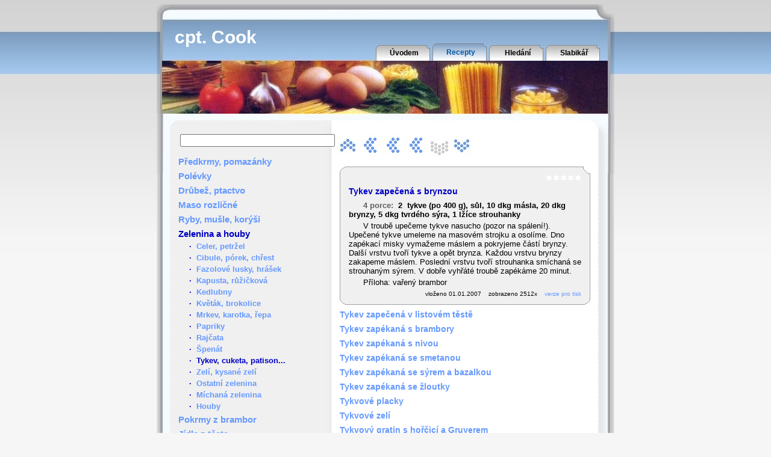

--- FILE ---
content_type: text/html
request_url: http://www.tacos.cz/recept/tykev-zapecena-s-brynzou
body_size: 5153
content:
<body>

</body><!DOCTYPE HTML PUBLIC "-//W3C//DTD HTML 4.01 Transitional//EN" "http://www.w3.org/TR/html4/loose.dtd">
<html>
  <head>
    <title>Tykev zapečená s brynzou [kuchařka cpt. Cooka]</title>
    <meta http-equiv="content-type" content="text/html; charset=UTF-8">
    <link type="text/css" href="/cptcook.css" rel="stylesheet">
    <meta name="description" content="Recept: Tykev zapečená s brynzou. Postup: V troubě upečeme tykve nasucho (pozor na spálení!). Upečené tykve umeleme na masovém strojku a osolíme. Dno zapékací misky vymažeme máslem a pokryjeme částí brynzy...">
<link rel="stylesheet" type="text/css" href="/jquery/jquery.autocomplete.css"><script type="text/javascript" src="/jquery/lib/jquery.js"></script><script type='text/javascript' src='/jquery/jquery.autocomplete.js'></script>     
    <script type="text/javascript">
      $().ready(function() {
  
        $('#search').autocomplete( '/find_recp.php', {
      		minChars: 3,
      		max: 40,
      		width: 320,
      		matchContains: true,
      		scroll: true,
      		selectFirst: false,
      		scrollHeight: 360
        } );
  
      	$('#search').result(function(event, data, formatted) {
      		if (data)
      		  location.href = data[1];
      	});
  
      });
    </script>

    <script type="text/javascript">
    
      var _gaq = _gaq || [];
      _gaq.push(['_setAccount', 'UA-18139901-1']);
      _gaq.push(['_trackPageview']);
    
      (function() {
        var ga = document.createElement('script'); ga.type = 'text/javascript'; ga.async = true;
        ga.src = ('https:' == document.location.protocol ? 'https://ssl' : 'http://www') + '.google-analytics.com/ga.js';
        var s = document.getElementsByTagName('script')[0]; s.parentNode.insertBefore(ga, s);
      })();
    
    </script>

    <!-- Základní Open Graph tagy kvůlivá FB Like -->
    <meta property="og:url" content="http://www.tacos.cz/recept/tykev-zapecena-s-brynzou" />
    <meta property="og:title" content="Tykev zapečená s brynzou" />
    <meta property="og:image" content="" />
    <meta property="og:description" content="Kuchařský recept z webu tacos.cz" />
  </head>
  <body onselectstart='return false;' oncontextmenu='return false;' ondragstart='return false;'
    style='-webkit-user-select: none; -moz-user-select: none;'>
    <script LANGUAGE="JavaScript" type="text/javascript">
    function openw(sel,w,h){window.open(sel,'_blank','width='+w+', height='+h+', menubar=0, left=20, top=20,resizable=0, status=1, toolbar=0, location=0, scrollbars=1');}
    </script>
          <div id="zahlavi">
        <div id="title"> cpt. Cook </div>
        <div id="topmenu">
          <ul>
            <li><a href="/index.php">Úvodem</a></li><li class="active"><a href="/list.php">Recepty</a></li><li><a href="/hledani.php">Hledání</a></li><li><a href="/slabikar.php">Slabikář</a></li>          </ul>
        </div>
        <!-- vypnuto
<script language="JavaScript" type="text/javascript">
</script>
<noscript>
<a href="https://www.toplist.cz/"><img src="https://toplist.cz/count.asp?id=520879" border="0" alt="TOPlist" width="1" height="1"></a>
</noscript>-->
<!--
        <a href="https://www.toplist.cz/stat/520879/" id="toplistcz520879" title="TOPlist"><noscript><img src="https://toplist.cz/dot.asp?id=520879&njs=1" border="0"
        alt="TOPlist" width="1" height="1"/></noscript><script language="JavaScript">
        (function(d,e,s) {d.getElementById('toplistcz520879').innerHTML='<img src="https://toplist.cz/dot.asp?id=520879&http='+
        e(d.referrer)+'&t='+e(d.title)+'&l='+e(d.URL)+'&wi='+e(s.width)+'&he='+e(s.height)+'&cd='+
        e(s.colorDepth)+'" width="1" height="1" border="0" alt="TOPlist" />';
        }(document,encodeURIComponent,window.screen))
        </script></a>
          -->
      </div>
    <div id="page_obal">
      <div id="page">
        <div>&nbsp;</div>
        <div id="vlevo">
        <form autocomplete="off" action="/show_recp.php" method="post">
          <table style='margin-top:10px; margin-bottom:0;'>
          <tr>
          <td>
            <input type='text' name='search' id='search' value='' size='30' maxlength='30'>
            <input type='hidden' name='subgr' value='recept'>
          </td>
          <td>
      			<input id='idr' name='idr' type='hidden'>
    			</td>
          <td>
            <input type="image" src="/pics/lupa.png" alt="Hledat" />
          </td>
          </tr>
          </table>
  			</form>
        <h2><a href="/predkrmy-pomazanky.html">Předkrmy, pomazánky</a></h2><h2><a href="/polevky.html">Polévky</a></h2><h2><a href="/drubez-ptactvo.html">Drůbež, ptactvo</a></h2><h2><a href="/maso-rozlicne.html">Maso rozličné</a></h2><h2><a href="/ryby-musle-korysi.html">Ryby, mušle, korýši</a></h2><h2>Zelenina a houby</h2><h3>·&nbsp;&nbsp;<a href="/celer-petrzel.html">Celer, petržel</a></h3><h3>·&nbsp;&nbsp;<a href="/cibule-porek-chrest.html">Cibule, pórek, chřest</a></h3><h3>·&nbsp;&nbsp;<a href="/fazolove-lusky-hrasek.html">Fazolové lusky, hrášek</a></h3><h3>·&nbsp;&nbsp;<a href="/kapusta-ruzickova.html">Kapusta, růžičková</a></h3><h3>·&nbsp;&nbsp;<a href="/kedlubny.html">Kedlubny</a></h3><h3>·&nbsp;&nbsp;<a href="/kvetak-brokolice.html">Květák, brokolice</a></h3><h3>·&nbsp;&nbsp;<a href="/mrkev-karotka-repa.html">Mrkev, karotka, řepa</a></h3><h3>·&nbsp;&nbsp;<a href="/papriky.html">Papriky</a></h3><h3>·&nbsp;&nbsp;<a href="/rajcata.html">Rajčata</a></h3><h3>·&nbsp;&nbsp;<a href="/spenat.html">Špenát</a></h3><h3>·&nbsp;&nbsp;Tykev, cuketa, patison...</h3><h3>·&nbsp;&nbsp;<a href="/zeli-kysane-zeli.html">Zelí, kysané zelí</a></h3><h3>·&nbsp;&nbsp;<a href="/ostatni-zelenina.html">Ostatní zelenina</a></h3><h3>·&nbsp;&nbsp;<a href="/michana-zelenina.html">Míchaná zelenina</a></h3><h3>·&nbsp;&nbsp;<a href="/houby.html">Houby</a></h3><h2><a href="/pokrmy-z-brambor.html">Pokrmy z brambor</a></h2><h2><a href="/jidla-z-testa.html">Jídla z těsta</a></h2><h2><a href="/sladka-a-ovocna-jidla.html">Sladká a ovocná jídla</a></h2><h2><a href="/ostatni-jidla.html">Ostatní jídla</a></h2><h2><a href="/prilohy.html">Přílohy</a></h2><h2><a href="/omacky.html">Omáčky</a></h2><h2><a href="/salaty-nakladana-zelenina.html">Saláty, nakl. zelenina</a></h2><h2><a href="/deserty-zakusky.html">Deserty, zákusky</a></h2><h2><a href="/napoje.html">Nápoje</a></h2>          <div style="padding-top: 20px;">
              <!--<p align="center">
                <IMG SRC="http://pocitadlo.netway.cz/cgi-bin/wc/-d/5/-z/-b/F0F0F0/-f/000000/-c/21/stoneware02" WIDTH=75 HEIGHT=20 VSPACE=4 ALT="počítadlo přístupů">
                <br>
                <font size="1">
                  <A HREF="http://pocitadlo.netway.cz/">WEBovské počítadlo</A>
                </font>
              </p>-->
              <!-- vypnuto koncem 2021
            <script src="https://c1.navrcholu.cz/code?site=100417;t=lb14" type="text/javascript"></script>
            <noscript>
              <div>
                <a href="https://navrcholu.cz/">
                  <img src="https://c1.navrcholu.cz/hit?site=100417;t=lb14;ref=;jss=0" width="14" height="14" alt="NAVRCHOLU.cz" style="border:none"></a>
              </div>
            </noscript>-->
            <a href="https://www.toplist.cz/stat/520879/" id="toplistcz520879" title="TOPlist">
              <noscript>
                <img src="https://toplist.cz/count.asp?id=520879&logo=counter&njs=1" border="0" alt="TOPlist" width="88" height="31"/>
              </noscript>
              <script language="JavaScript">
              (function(d,e,s) {d.getElementById('toplistcz520879').innerHTML='<img src="https://toplist.cz/count.asp?id=520879&logo=counter&http='+
              e(d.referrer)+'&t='+e(d.title)+'&l='+e(d.URL)+'&wi='+e(s.width)+'&he='+e(s.height)+'&cd='+
              e(s.colorDepth)+'" width="88" height="31" border="0" alt="TOPlist" />';
              }(document,encodeURIComponent,window.screen))
              </script>
            </a>
          </div>
        </div>
        <div id="vpravo">

        <div class='posun'><ul><li><a href="/tykev-cuketa-patison.html" style='background-image:url(/pics/top_arrow.jpg);' title='Baklažány na slanině...'></a></li><li><a href="/s020/tykev-cuketa-patison.html" style='background-image:url(/pics/left_arrow.jpg);' title='Lilek po parmsku...'></a></li><li><a href="/s040/tykev-cuketa-patison.html" style='background-image:url(/pics/left_arrow.jpg);' title='Plněná tykev se šunkou...'></a></li><li><a href="/s060/tykev-cuketa-patison.html" style='background-image:url(/pics/left_arrow.jpg);' title='Smažený lilek s česnekovou omáčkou...'></a></li><li><a name='actual' style='background-image:url(/pics/actual.jpg);'></a></li><li><a href="/s100/tykev-cuketa-patison.html" style='background-image:url(/pics/bottom_arrow.jpg);' title='Zapečené patisony s rýží...'></a></li></ul></div><div class='cistic'></div>
<script language="JavaScript" type="text/javascript">
function addRule (selector, rule, atrib) {
  if (document.all){         /* IE */
      var ss=document.styleSheets[0].rules;
      var nazev="removeRule"
      var pravidlo="addRule(selector, rule)"
  }else{                   /* FireFox */
      var ss=document.styleSheets[0].cssRules;
      var nazev="deleteRule"
      var pravidlo="insertRule(selector + ' { ' + rule + ' }', 0)"
  }
  for (var intI=0; intI<ss.length; intI++) {
    if (ss[intI].selectorText.toLowerCase()==selector.toLowerCase()) {
      var strTemp = ss[intI].style.cssText.toLowerCase()
      var pocet=strTemp.length
      var prvni=strTemp.indexOf(atrib+": ",0)
      if (prvni>-1) {
          var posledni=strTemp.indexOf(";",prvni)
          var levy = strTemp.substring(0,prvni)
          var pravy=""
          if (posledni>-1) {
            pravy = strTemp.substring(posledni+1,strTemp.length)
          }
          rule=levy + rule + pravy
        }
      eval("document.styleSheets[0]."+nazev+"(intI)")
      break
    }
  }
  eval("document.styleSheets[0]."+pravidlo)
}
</script>

<br>
<div class="aktualni">
<div class="hlavicka"></div>
<div class="box">
<div class="stat">&nbsp;&nbsp;&nbsp;<span title=" zatím ještě nikdo neoznámkoval "><img src="/pics/whitestar.gif" height="12" width="12" border="0" alt="whitestar"><img src="/pics/whitestar.gif" height="12" width="12" border="0" alt="whitestar"><img src="/pics/whitestar.gif" height="12" width="12" border="0" alt="whitestar"><img src="/pics/whitestar.gif" height="12" width="12" border="0" alt="whitestar"><img src="/pics/whitestar.gif" height="12" width="12" border="0" alt="whitestar"></span></div>
<h1 id='detail'>Tykev zapečená s brynzou</h1>
<span class='hadvert'> recept ze stránek www.tacos.cz </span><div class="suroviny"><span class="porce" onmouseover="addRule('.porce','color: white','color')" onmouseout="addRule('.porce','color: #606060','color')" onclick="openw('/davkovani.php',480,240)" title='Kliknutím můžete změnit počet porcí a přepočítat dávkování.'>4 porce:&nbsp;&nbsp;</span>2&nbsp; tykve (po 400 g), sůl, 10&nbsp;dkg másla, 20&nbsp;dkg brynzy, <span class='hadvert'>1</span>5&nbsp;dkg tvrdého sýra, 1<span class='hadvert'>/2</span>&nbsp;lžíce strouhanky</div>
<div class="postup"><span class='hadvert'>zkopírováno z http://www.tacos.cz </span>V troubě upečeme tykve nasucho (pozor na spálení!). Upečené tykve umeleme na masovém strojku a osolíme. Dno zapékací misky vymažeme máslem a pokryjeme částí brynzy. Další vrstvu tvoří tykve a opět brynza. Každou vrstvu brynzy zakapeme máslem. Poslední vrstvu tvoří strouhanka smíchaná se strouhaným sýrem. V dobře vyhřáté troubě zapékáme 20 minut. <p><span class='hadvert'>www.tacos.cz </span>Příloha: vařený brambor</div>
<div class="zobrazen">vloženo 01.01.2007&nbsp;&nbsp;&nbsp;&nbsp;zobrazeno 2512x&nbsp;&nbsp;&nbsp;&nbsp;<a href="/ktisku.php?ID=3068" onclick="window.open('/ktisku.php?ID=3068','_blank','width=700,height=400,menubar=1,titlebar=1,left=20,top=20,resizable=1,status=1,toolbar=0,location=0,scrollbars=1,directories=0');return false">verze pro tisk</a></div>
        <!--<div id="fb-root"></div>
        <script async defer crossorigin="anonymous" 
                src="https://connect.facebook.net/cs_CZ/sdk.js#xfbml=1&version=v19.0">
        </script>
        <div class="fb-like" 
             data-href="https://www.tacos.cz/recept/tykev-zapecena-s-brynzou" 
             data-width="" 
             data-layout="button_count" 
             data-action="like" 
             data-size="small" 
             data-share="false">
        </div>-->
        </div>
<div class="paticka"></div>
</div>
<h4><a href="/recept/tykev-zapecena-v-listovem-teste">Tykev zapečená v listovém těstě</a></h4>
<h4><a href="/recept/tykev-zapekana-s-brambory">Tykev zapékaná s brambory</a></h4>
<h4><a href="/recept/tykev-zapekana-s-nivou">Tykev zapékaná s nivou</a></h4>
<h4><a href="/recept/tykev-zapekana-se-smetanou#detail">Tykev zapékaná se smetanou</a></h4>
<h4><a href="/recept/tykev-zapekana-se-syrem-a-bazalkou#detail">Tykev zapékaná se sýrem a bazalkou</a></h4>
<h4><a href="/recept/tykev-zapekana-se-zloutky#detail">Tykev zapékaná se žloutky</a></h4>
<h4><a href="/recept/tykvove-placky#detail">Tykvové placky</a></h4>
<h4><a href="/recept/tykvove-zeli#detail">Tykvové zelí</a></h4>
<h4><a href="/recept/tykvovy-gratin-s-horcici-a-gruyerem#detail">Tykvový gratin s hořčicí a Gruyerem</a></h4>
<h4><a href="/recept/tykvovy-nakyp-s-uzenym-masem#detail">Tykvový nákyp s uzeným masem</a></h4>
<h4><a href="/recept/tykvovy-nakyp-se-syrem#detail">Tykvový nákyp se sýrem</a></h4>
<h4><a href="/recept/vezicky-z-lilku-a-provolone#detail">Věžičky z lilku a provolone<br><span style='font-size:84%; font-weight:normal; margin-left:-46px;'>(Torrette di melanzane e provola)</span></a></h4>
<h4><a href="/recept/zapecena-cuketa-s-mandlemi#detail">Zapečená cuketa s mandlemi</a></h4>
<h4><a href="/recept/zapecena-cuketa-s-parkem-a-zampiony#detail">Zapečená cuketa s párkem a žampióny</a></h4>
<h4><a href="/recept/zapecena-cuketa-se-sunkou#detail">Zapečená cuketa se šunkou</a></h4>
<h4><a href="/recept/zapecena-nadivana-tykev-s-horcicnou-omackou#detail">Zapečená nadívaná tykev s hořčičnou omáčkou</a></h4>
<h4><a href="/recept/zapecena-spagetova-tykev-s-kurecim-spenatem-a-parmazanem#detail">Zapečená špagetová tykev s kuřecím, špenátem a parmazánem<br><span style='font-size:84%; font-weight:normal; margin-left:-46px;'>(Courge spaghetti gratinée au poulet, aux épinards et au parmesan)</span></a></h4>
<h4><a href="/recept/zapecena-sunka-s-tykvi#detail">Zapečená šunka s tykví</a></h4>
<h4><a href="/recept/zapecena-tykev-se-spenatem#detail">Zapečená tykev se špenátem<br><span style='font-size:84%; font-weight:normal; margin-left:-46px;'>(Gratin de potiron aux épinards)</span></a></h4>
<table><tr><td style='width:38px'><div id='arrow_left'><a href='/s060/tykev-cuketa-patison.html'></a></div></td><td style='width:328px'></td><td style='width:38px'><div id='arrow_right'><a href='/s100/tykev-cuketa-patison.html'></a></div></td></tr></table>        </div>
        <div class="cistic"></div>
      </div>
    </div>
    <div id="page_end">
    </div>

  </body>
</html>
